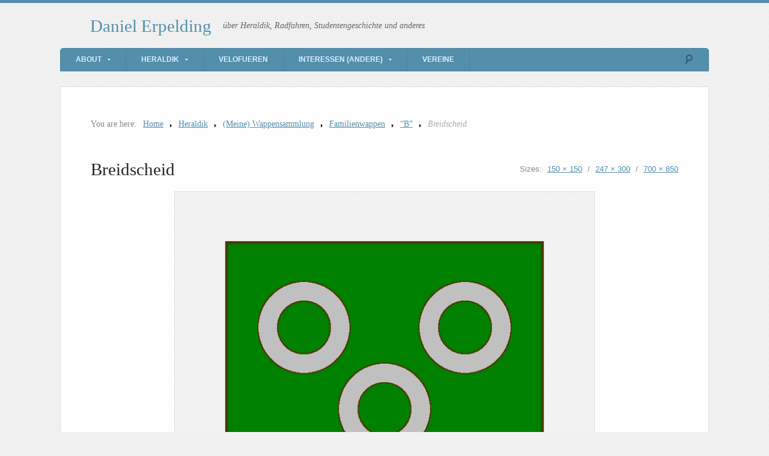

--- FILE ---
content_type: text/html; charset=UTF-8
request_url: http://wiesel.lu/heraldik/wappensammlung/familienwappen/b/breidscheid-annelets/
body_size: 11229
content:
<!DOCTYPE html>
<html lang="en-US">

<head>

<meta http-equiv="Content-Type" content="text/html; charset=UTF-8" />
<title>Breidscheid</title>
<meta name="viewport" content="width=device-width,initial-scale=1" />
<link rel="profile" href="http://gmpg.org/xfn/11" />
<link rel="pingback" href="http://wiesel.lu/xmlrpc.php" />
<meta name='robots' content='max-image-preview:large' />
<meta name="generator" content="WordPress 6.9" />
<meta name="template" content="Unique 0.3.0" />
<link rel='dns-prefetch' href='//secure.gravatar.com' />
<link rel='dns-prefetch' href='//www.wiesel.lu' />
<link rel='dns-prefetch' href='//stats.wp.com' />
<link rel='dns-prefetch' href='//v0.wordpress.com' />
<link rel='preconnect' href='//c0.wp.com' />
<link rel="alternate" type="application/rss+xml" title="Daniel Erpelding &raquo; Feed" href="http://wiesel.lu/feed/" />
<link rel="alternate" type="application/rss+xml" title="Daniel Erpelding &raquo; Comments Feed" href="http://wiesel.lu/comments/feed/" />
<link rel="alternate" type="application/rss+xml" title="Daniel Erpelding &raquo; Breidscheid Comments Feed" href="http://wiesel.lu/heraldik/wappensammlung/familienwappen/b/breidscheid-annelets/feed/" />
<link rel="alternate" title="oEmbed (JSON)" type="application/json+oembed" href="http://wiesel.lu/wp-json/oembed/1.0/embed?url=http%3A%2F%2Fwiesel.lu%2Fheraldik%2Fwappensammlung%2Ffamilienwappen%2Fb%2Fbreidscheid-annelets%2F" />
<link rel="alternate" title="oEmbed (XML)" type="text/xml+oembed" href="http://wiesel.lu/wp-json/oembed/1.0/embed?url=http%3A%2F%2Fwiesel.lu%2Fheraldik%2Fwappensammlung%2Ffamilienwappen%2Fb%2Fbreidscheid-annelets%2F&#038;format=xml" />
<style id='wp-img-auto-sizes-contain-inline-css' type='text/css'>
img:is([sizes=auto i],[sizes^="auto," i]){contain-intrinsic-size:3000px 1500px}
/*# sourceURL=wp-img-auto-sizes-contain-inline-css */
</style>
<link rel='stylesheet' id='25px-css' href='http://www.wiesel.lu/wp-content/themes/unique/library/css/25px.min.css?ver=20130526' type='text/css' media='all' />
<link rel='stylesheet' id='gallery-css' href='http://www.wiesel.lu/wp-content/themes/unique/library/css/gallery.min.css?ver=20130526' type='text/css' media='all' />
<link rel='stylesheet' id='style-css' href='http://www.wiesel.lu/wp-content/themes/unique/style.min.css?ver=0.3.0' type='text/css' media='all' />
<style id='wp-emoji-styles-inline-css' type='text/css'>

	img.wp-smiley, img.emoji {
		display: inline !important;
		border: none !important;
		box-shadow: none !important;
		height: 1em !important;
		width: 1em !important;
		margin: 0 0.07em !important;
		vertical-align: -0.1em !important;
		background: none !important;
		padding: 0 !important;
	}
/*# sourceURL=wp-emoji-styles-inline-css */
</style>
<style id='wp-block-library-inline-css' type='text/css'>
:root{--wp-block-synced-color:#7a00df;--wp-block-synced-color--rgb:122,0,223;--wp-bound-block-color:var(--wp-block-synced-color);--wp-editor-canvas-background:#ddd;--wp-admin-theme-color:#007cba;--wp-admin-theme-color--rgb:0,124,186;--wp-admin-theme-color-darker-10:#006ba1;--wp-admin-theme-color-darker-10--rgb:0,107,160.5;--wp-admin-theme-color-darker-20:#005a87;--wp-admin-theme-color-darker-20--rgb:0,90,135;--wp-admin-border-width-focus:2px}@media (min-resolution:192dpi){:root{--wp-admin-border-width-focus:1.5px}}.wp-element-button{cursor:pointer}:root .has-very-light-gray-background-color{background-color:#eee}:root .has-very-dark-gray-background-color{background-color:#313131}:root .has-very-light-gray-color{color:#eee}:root .has-very-dark-gray-color{color:#313131}:root .has-vivid-green-cyan-to-vivid-cyan-blue-gradient-background{background:linear-gradient(135deg,#00d084,#0693e3)}:root .has-purple-crush-gradient-background{background:linear-gradient(135deg,#34e2e4,#4721fb 50%,#ab1dfe)}:root .has-hazy-dawn-gradient-background{background:linear-gradient(135deg,#faaca8,#dad0ec)}:root .has-subdued-olive-gradient-background{background:linear-gradient(135deg,#fafae1,#67a671)}:root .has-atomic-cream-gradient-background{background:linear-gradient(135deg,#fdd79a,#004a59)}:root .has-nightshade-gradient-background{background:linear-gradient(135deg,#330968,#31cdcf)}:root .has-midnight-gradient-background{background:linear-gradient(135deg,#020381,#2874fc)}:root{--wp--preset--font-size--normal:16px;--wp--preset--font-size--huge:42px}.has-regular-font-size{font-size:1em}.has-larger-font-size{font-size:2.625em}.has-normal-font-size{font-size:var(--wp--preset--font-size--normal)}.has-huge-font-size{font-size:var(--wp--preset--font-size--huge)}.has-text-align-center{text-align:center}.has-text-align-left{text-align:left}.has-text-align-right{text-align:right}.has-fit-text{white-space:nowrap!important}#end-resizable-editor-section{display:none}.aligncenter{clear:both}.items-justified-left{justify-content:flex-start}.items-justified-center{justify-content:center}.items-justified-right{justify-content:flex-end}.items-justified-space-between{justify-content:space-between}.screen-reader-text{border:0;clip-path:inset(50%);height:1px;margin:-1px;overflow:hidden;padding:0;position:absolute;width:1px;word-wrap:normal!important}.screen-reader-text:focus{background-color:#ddd;clip-path:none;color:#444;display:block;font-size:1em;height:auto;left:5px;line-height:normal;padding:15px 23px 14px;text-decoration:none;top:5px;width:auto;z-index:100000}html :where(.has-border-color){border-style:solid}html :where([style*=border-top-color]){border-top-style:solid}html :where([style*=border-right-color]){border-right-style:solid}html :where([style*=border-bottom-color]){border-bottom-style:solid}html :where([style*=border-left-color]){border-left-style:solid}html :where([style*=border-width]){border-style:solid}html :where([style*=border-top-width]){border-top-style:solid}html :where([style*=border-right-width]){border-right-style:solid}html :where([style*=border-bottom-width]){border-bottom-style:solid}html :where([style*=border-left-width]){border-left-style:solid}html :where(img[class*=wp-image-]){height:auto;max-width:100%}:where(figure){margin:0 0 1em}html :where(.is-position-sticky){--wp-admin--admin-bar--position-offset:var(--wp-admin--admin-bar--height,0px)}@media screen and (max-width:600px){html :where(.is-position-sticky){--wp-admin--admin-bar--position-offset:0px}}

/*# sourceURL=wp-block-library-inline-css */
</style><style id='global-styles-inline-css' type='text/css'>
:root{--wp--preset--aspect-ratio--square: 1;--wp--preset--aspect-ratio--4-3: 4/3;--wp--preset--aspect-ratio--3-4: 3/4;--wp--preset--aspect-ratio--3-2: 3/2;--wp--preset--aspect-ratio--2-3: 2/3;--wp--preset--aspect-ratio--16-9: 16/9;--wp--preset--aspect-ratio--9-16: 9/16;--wp--preset--color--black: #000000;--wp--preset--color--cyan-bluish-gray: #abb8c3;--wp--preset--color--white: #ffffff;--wp--preset--color--pale-pink: #f78da7;--wp--preset--color--vivid-red: #cf2e2e;--wp--preset--color--luminous-vivid-orange: #ff6900;--wp--preset--color--luminous-vivid-amber: #fcb900;--wp--preset--color--light-green-cyan: #7bdcb5;--wp--preset--color--vivid-green-cyan: #00d084;--wp--preset--color--pale-cyan-blue: #8ed1fc;--wp--preset--color--vivid-cyan-blue: #0693e3;--wp--preset--color--vivid-purple: #9b51e0;--wp--preset--gradient--vivid-cyan-blue-to-vivid-purple: linear-gradient(135deg,rgb(6,147,227) 0%,rgb(155,81,224) 100%);--wp--preset--gradient--light-green-cyan-to-vivid-green-cyan: linear-gradient(135deg,rgb(122,220,180) 0%,rgb(0,208,130) 100%);--wp--preset--gradient--luminous-vivid-amber-to-luminous-vivid-orange: linear-gradient(135deg,rgb(252,185,0) 0%,rgb(255,105,0) 100%);--wp--preset--gradient--luminous-vivid-orange-to-vivid-red: linear-gradient(135deg,rgb(255,105,0) 0%,rgb(207,46,46) 100%);--wp--preset--gradient--very-light-gray-to-cyan-bluish-gray: linear-gradient(135deg,rgb(238,238,238) 0%,rgb(169,184,195) 100%);--wp--preset--gradient--cool-to-warm-spectrum: linear-gradient(135deg,rgb(74,234,220) 0%,rgb(151,120,209) 20%,rgb(207,42,186) 40%,rgb(238,44,130) 60%,rgb(251,105,98) 80%,rgb(254,248,76) 100%);--wp--preset--gradient--blush-light-purple: linear-gradient(135deg,rgb(255,206,236) 0%,rgb(152,150,240) 100%);--wp--preset--gradient--blush-bordeaux: linear-gradient(135deg,rgb(254,205,165) 0%,rgb(254,45,45) 50%,rgb(107,0,62) 100%);--wp--preset--gradient--luminous-dusk: linear-gradient(135deg,rgb(255,203,112) 0%,rgb(199,81,192) 50%,rgb(65,88,208) 100%);--wp--preset--gradient--pale-ocean: linear-gradient(135deg,rgb(255,245,203) 0%,rgb(182,227,212) 50%,rgb(51,167,181) 100%);--wp--preset--gradient--electric-grass: linear-gradient(135deg,rgb(202,248,128) 0%,rgb(113,206,126) 100%);--wp--preset--gradient--midnight: linear-gradient(135deg,rgb(2,3,129) 0%,rgb(40,116,252) 100%);--wp--preset--font-size--small: 13px;--wp--preset--font-size--medium: 20px;--wp--preset--font-size--large: 36px;--wp--preset--font-size--x-large: 42px;--wp--preset--spacing--20: 0.44rem;--wp--preset--spacing--30: 0.67rem;--wp--preset--spacing--40: 1rem;--wp--preset--spacing--50: 1.5rem;--wp--preset--spacing--60: 2.25rem;--wp--preset--spacing--70: 3.38rem;--wp--preset--spacing--80: 5.06rem;--wp--preset--shadow--natural: 6px 6px 9px rgba(0, 0, 0, 0.2);--wp--preset--shadow--deep: 12px 12px 50px rgba(0, 0, 0, 0.4);--wp--preset--shadow--sharp: 6px 6px 0px rgba(0, 0, 0, 0.2);--wp--preset--shadow--outlined: 6px 6px 0px -3px rgb(255, 255, 255), 6px 6px rgb(0, 0, 0);--wp--preset--shadow--crisp: 6px 6px 0px rgb(0, 0, 0);}:where(.is-layout-flex){gap: 0.5em;}:where(.is-layout-grid){gap: 0.5em;}body .is-layout-flex{display: flex;}.is-layout-flex{flex-wrap: wrap;align-items: center;}.is-layout-flex > :is(*, div){margin: 0;}body .is-layout-grid{display: grid;}.is-layout-grid > :is(*, div){margin: 0;}:where(.wp-block-columns.is-layout-flex){gap: 2em;}:where(.wp-block-columns.is-layout-grid){gap: 2em;}:where(.wp-block-post-template.is-layout-flex){gap: 1.25em;}:where(.wp-block-post-template.is-layout-grid){gap: 1.25em;}.has-black-color{color: var(--wp--preset--color--black) !important;}.has-cyan-bluish-gray-color{color: var(--wp--preset--color--cyan-bluish-gray) !important;}.has-white-color{color: var(--wp--preset--color--white) !important;}.has-pale-pink-color{color: var(--wp--preset--color--pale-pink) !important;}.has-vivid-red-color{color: var(--wp--preset--color--vivid-red) !important;}.has-luminous-vivid-orange-color{color: var(--wp--preset--color--luminous-vivid-orange) !important;}.has-luminous-vivid-amber-color{color: var(--wp--preset--color--luminous-vivid-amber) !important;}.has-light-green-cyan-color{color: var(--wp--preset--color--light-green-cyan) !important;}.has-vivid-green-cyan-color{color: var(--wp--preset--color--vivid-green-cyan) !important;}.has-pale-cyan-blue-color{color: var(--wp--preset--color--pale-cyan-blue) !important;}.has-vivid-cyan-blue-color{color: var(--wp--preset--color--vivid-cyan-blue) !important;}.has-vivid-purple-color{color: var(--wp--preset--color--vivid-purple) !important;}.has-black-background-color{background-color: var(--wp--preset--color--black) !important;}.has-cyan-bluish-gray-background-color{background-color: var(--wp--preset--color--cyan-bluish-gray) !important;}.has-white-background-color{background-color: var(--wp--preset--color--white) !important;}.has-pale-pink-background-color{background-color: var(--wp--preset--color--pale-pink) !important;}.has-vivid-red-background-color{background-color: var(--wp--preset--color--vivid-red) !important;}.has-luminous-vivid-orange-background-color{background-color: var(--wp--preset--color--luminous-vivid-orange) !important;}.has-luminous-vivid-amber-background-color{background-color: var(--wp--preset--color--luminous-vivid-amber) !important;}.has-light-green-cyan-background-color{background-color: var(--wp--preset--color--light-green-cyan) !important;}.has-vivid-green-cyan-background-color{background-color: var(--wp--preset--color--vivid-green-cyan) !important;}.has-pale-cyan-blue-background-color{background-color: var(--wp--preset--color--pale-cyan-blue) !important;}.has-vivid-cyan-blue-background-color{background-color: var(--wp--preset--color--vivid-cyan-blue) !important;}.has-vivid-purple-background-color{background-color: var(--wp--preset--color--vivid-purple) !important;}.has-black-border-color{border-color: var(--wp--preset--color--black) !important;}.has-cyan-bluish-gray-border-color{border-color: var(--wp--preset--color--cyan-bluish-gray) !important;}.has-white-border-color{border-color: var(--wp--preset--color--white) !important;}.has-pale-pink-border-color{border-color: var(--wp--preset--color--pale-pink) !important;}.has-vivid-red-border-color{border-color: var(--wp--preset--color--vivid-red) !important;}.has-luminous-vivid-orange-border-color{border-color: var(--wp--preset--color--luminous-vivid-orange) !important;}.has-luminous-vivid-amber-border-color{border-color: var(--wp--preset--color--luminous-vivid-amber) !important;}.has-light-green-cyan-border-color{border-color: var(--wp--preset--color--light-green-cyan) !important;}.has-vivid-green-cyan-border-color{border-color: var(--wp--preset--color--vivid-green-cyan) !important;}.has-pale-cyan-blue-border-color{border-color: var(--wp--preset--color--pale-cyan-blue) !important;}.has-vivid-cyan-blue-border-color{border-color: var(--wp--preset--color--vivid-cyan-blue) !important;}.has-vivid-purple-border-color{border-color: var(--wp--preset--color--vivid-purple) !important;}.has-vivid-cyan-blue-to-vivid-purple-gradient-background{background: var(--wp--preset--gradient--vivid-cyan-blue-to-vivid-purple) !important;}.has-light-green-cyan-to-vivid-green-cyan-gradient-background{background: var(--wp--preset--gradient--light-green-cyan-to-vivid-green-cyan) !important;}.has-luminous-vivid-amber-to-luminous-vivid-orange-gradient-background{background: var(--wp--preset--gradient--luminous-vivid-amber-to-luminous-vivid-orange) !important;}.has-luminous-vivid-orange-to-vivid-red-gradient-background{background: var(--wp--preset--gradient--luminous-vivid-orange-to-vivid-red) !important;}.has-very-light-gray-to-cyan-bluish-gray-gradient-background{background: var(--wp--preset--gradient--very-light-gray-to-cyan-bluish-gray) !important;}.has-cool-to-warm-spectrum-gradient-background{background: var(--wp--preset--gradient--cool-to-warm-spectrum) !important;}.has-blush-light-purple-gradient-background{background: var(--wp--preset--gradient--blush-light-purple) !important;}.has-blush-bordeaux-gradient-background{background: var(--wp--preset--gradient--blush-bordeaux) !important;}.has-luminous-dusk-gradient-background{background: var(--wp--preset--gradient--luminous-dusk) !important;}.has-pale-ocean-gradient-background{background: var(--wp--preset--gradient--pale-ocean) !important;}.has-electric-grass-gradient-background{background: var(--wp--preset--gradient--electric-grass) !important;}.has-midnight-gradient-background{background: var(--wp--preset--gradient--midnight) !important;}.has-small-font-size{font-size: var(--wp--preset--font-size--small) !important;}.has-medium-font-size{font-size: var(--wp--preset--font-size--medium) !important;}.has-large-font-size{font-size: var(--wp--preset--font-size--large) !important;}.has-x-large-font-size{font-size: var(--wp--preset--font-size--x-large) !important;}
/*# sourceURL=global-styles-inline-css */
</style>

<style id='classic-theme-styles-inline-css' type='text/css'>
/*! This file is auto-generated */
.wp-block-button__link{color:#fff;background-color:#32373c;border-radius:9999px;box-shadow:none;text-decoration:none;padding:calc(.667em + 2px) calc(1.333em + 2px);font-size:1.125em}.wp-block-file__button{background:#32373c;color:#fff;text-decoration:none}
/*# sourceURL=/wp-includes/css/classic-themes.min.css */
</style>
<link rel='stylesheet' id='page-list-style-css' href='http://www.wiesel.lu/wp-content/plugins/page-list/css/page-list.css?ver=5.9' type='text/css' media='all' />
<style id='jetpack_facebook_likebox-inline-css' type='text/css'>
.widget_facebook_likebox {
	overflow: hidden;
}

/*# sourceURL=http://www.wiesel.lu/wp-content/plugins/jetpack/modules/widgets/facebook-likebox/style.css */
</style>
<link rel='stylesheet' id='synved-shortcode-jquery-ui-css' href='http://www.wiesel.lu/wp-content/plugins/synved-shortcodes/synved-shortcode/jqueryUI/css/snvdshc/jquery-ui-1.9.2.custom.min.css?ver=1.9.2' type='text/css' media='all' />
<link rel='stylesheet' id='synved-shortcode-layout-css' href='http://www.wiesel.lu/wp-content/plugins/synved-shortcodes/synved-shortcode/style/layout.css?ver=1.0' type='text/css' media='all' />
<link rel='stylesheet' id='synved-shortcode-jquery-ui-custom-css' href='http://www.wiesel.lu/wp-content/plugins/synved-shortcodes/synved-shortcode/style/jquery-ui.css?ver=1.0' type='text/css' media='all' />
<script type="text/javascript" src="https://c0.wp.com/c/6.9/wp-includes/js/jquery/jquery.min.js" id="jquery-core-js"></script>
<script type="text/javascript" src="https://c0.wp.com/c/6.9/wp-includes/js/jquery/jquery-migrate.min.js" id="jquery-migrate-js"></script>
<script type="text/javascript" src="http://www.wiesel.lu/wp-content/plugins/synved-shortcodes/synved-shortcode/script/jquery.ba-bbq.min.js?ver=1.2.1" id="jquery-babbq-js"></script>
<script type="text/javascript" src="http://www.wiesel.lu/wp-content/plugins/synved-shortcodes/synved-shortcode/script/jquery.scrolltab.js?ver=1.0" id="jquery-scrolltab-js"></script>
<script type="text/javascript" src="https://c0.wp.com/c/6.9/wp-includes/js/jquery/ui/core.min.js" id="jquery-ui-core-js"></script>
<script type="text/javascript" src="https://c0.wp.com/c/6.9/wp-includes/js/jquery/ui/tabs.min.js" id="jquery-ui-tabs-js"></script>
<script type="text/javascript" src="https://c0.wp.com/c/6.9/wp-includes/js/jquery/ui/accordion.min.js" id="jquery-ui-accordion-js"></script>
<script type="text/javascript" src="https://c0.wp.com/c/6.9/wp-includes/js/jquery/ui/controlgroup.min.js" id="jquery-ui-controlgroup-js"></script>
<script type="text/javascript" src="https://c0.wp.com/c/6.9/wp-includes/js/jquery/ui/checkboxradio.min.js" id="jquery-ui-checkboxradio-js"></script>
<script type="text/javascript" src="https://c0.wp.com/c/6.9/wp-includes/js/jquery/ui/button.min.js" id="jquery-ui-button-js"></script>
<script type="text/javascript" src="http://www.wiesel.lu/wp-content/plugins/synved-shortcodes/synved-shortcode/script/jquery-unselectable.js?ver=1.0.0" id="jquery-unselectable-js"></script>
<script type="text/javascript" src="https://c0.wp.com/c/6.9/wp-includes/js/jquery/ui/mouse.min.js" id="jquery-ui-mouse-js"></script>
<script type="text/javascript" src="https://c0.wp.com/c/6.9/wp-includes/js/jquery/ui/slider.min.js" id="jquery-ui-slider-js"></script>
<script type="text/javascript" src="http://www.wiesel.lu/wp-content/plugins/synved-shortcodes/synved-shortcode/script/base.js?ver=1.0" id="synved-shortcode-base-js"></script>
<script type="text/javascript" src="http://www.wiesel.lu/wp-content/plugins/synved-shortcodes/synved-shortcode/script/custom.js?ver=1.0" id="synved-shortcode-custom-js"></script>
<link rel="https://api.w.org/" href="http://wiesel.lu/wp-json/" /><link rel="alternate" title="JSON" type="application/json" href="http://wiesel.lu/wp-json/wp/v2/media/13272" /><link rel="EditURI" type="application/rsd+xml" title="RSD" href="http://wiesel.lu/xmlrpc.php?rsd" />
<link rel="canonical" href="http://wiesel.lu/heraldik/wappensammlung/familienwappen/b/breidscheid-annelets/" />
<link rel='shortlink' href='https://wp.me/a4vLY-3s4' />
		<style type="text/css">
						ol.footnotes li {list-style-type:decimal;}
								</style>
			<style>img#wpstats{display:none}</style>
		
<style type="text/css"></style>
<style type="text/css">body.custom-background { background-color: #f1f1f1; background-image: url('http://www.wiesel.lu/wp-content/themes/unique/images/bg.png'); background-repeat: repeat; background-position: top left; background-attachment: fixed; }</style>

<!-- Jetpack Open Graph Tags -->
<meta property="og:type" content="article" />
<meta property="og:title" content="Breidscheid" />
<meta property="og:url" content="http://wiesel.lu/heraldik/wappensammlung/familienwappen/b/breidscheid-annelets/" />
<meta property="og:description" content="de Breidscheid" />
<meta property="article:published_time" content="2010-10-22T19:44:58+00:00" />
<meta property="article:modified_time" content="2010-10-22T19:44:58+00:00" />
<meta property="og:site_name" content="Daniel Erpelding" />
<meta property="og:image" content="http://www.wiesel.lu/wp-content/uploads/2010/10/breidscheid-annelets.png" />
<meta property="og:image:alt" content="" />
<meta property="og:locale" content="en_US" />
<meta name="twitter:text:title" content="Breidscheid" />
<meta name="twitter:image" content="http://www.wiesel.lu/wp-content/uploads/2010/10/breidscheid-annelets.png?w=640" />
<meta name="twitter:card" content="summary_large_image" />

<!-- End Jetpack Open Graph Tags -->
<link rel="icon" href="http://www.wiesel.lu/wp-content/uploads/2010/04/erpelding-daniel-150x150.png" sizes="32x32" />
<link rel="icon" href="http://www.wiesel.lu/wp-content/uploads/2010/04/erpelding-daniel.png" sizes="192x192" />
<link rel="apple-touch-icon" href="http://www.wiesel.lu/wp-content/uploads/2010/04/erpelding-daniel.png" />
<meta name="msapplication-TileImage" content="http://www.wiesel.lu/wp-content/uploads/2010/04/erpelding-daniel.png" />

</head>

<body  class='wordpress ltr en_US parent-theme y2026 m01 d22 h06 thursday logged-out custom-background singular singular-attachment singular-attachment-13272 attachment-image attachment-png layout-1c'>

	<div id="container">

		
		<header id="header">

			<hgroup id="branding">
				<h1 id="site-title"><a href="http://wiesel.lu" title="Daniel Erpelding">Daniel Erpelding</a></h1>
				<h2 id="site-description">über Heraldik, Radfahren, Studentengeschichte und anderes</h2>
			</hgroup><!-- #branding -->

		</header><!-- #header -->

		<nav id="menu-secondary" class="menu"><h3 class="menu-toggle" title="Secondary Navigation">Secondary Navigation</h3><div class="wrap"><ul id="menu-secondary-items" class="menu-items"><li id="menu-item-29651" class="menu-item menu-item-type-post_type menu-item-object-page menu-item-has-children menu-item-29651"><a href="http://wiesel.lu/about/">About</a>
<ul class="sub-menu">
	<li id="menu-item-33293" class="menu-item menu-item-type-post_type menu-item-object-page menu-item-33293"><a href="http://wiesel.lu/about/me/">Me</a></li>
	<li id="menu-item-29738" class="menu-item menu-item-type-post_type menu-item-object-page menu-item-29738"><a href="http://wiesel.lu/about/faq/">FAQ</a></li>
	<li id="menu-item-29739" class="menu-item menu-item-type-post_type menu-item-object-page menu-item-29739"><a href="http://wiesel.lu/about/contact/">Contact</a></li>
	<li id="menu-item-29650" class="menu-item menu-item-type-post_type menu-item-object-page menu-item-29650"><a href="http://wiesel.lu/sitemap/">Sitemap</a></li>
</ul>
</li>
<li id="menu-item-29657" class="menu-item menu-item-type-post_type menu-item-object-page menu-item-has-children menu-item-29657"><a href="http://wiesel.lu/heraldik/">Heraldik</a>
<ul class="sub-menu">
	<li id="menu-item-29652" class="menu-item menu-item-type-post_type menu-item-object-page menu-item-29652"><a href="http://wiesel.lu/heraldik/wappensammlung/">(Meine) Wappensammlung</a></li>
	<li id="menu-item-29653" class="menu-item menu-item-type-post_type menu-item-object-page menu-item-29653"><a href="http://wiesel.lu/heraldik/wappenkunde/">Wappenkunde</a></li>
	<li id="menu-item-29654" class="menu-item menu-item-type-post_type menu-item-object-page menu-item-29654"><a href="http://wiesel.lu/heraldik/wappenkunst/">Wappenkunst</a></li>
	<li id="menu-item-29655" class="menu-item menu-item-type-post_type menu-item-object-page menu-item-29655"><a href="http://wiesel.lu/heraldik/quellen/">Quellen</a></li>
	<li id="menu-item-29656" class="menu-item menu-item-type-post_type menu-item-object-page menu-item-29656"><a href="http://wiesel.lu/heraldik/lexikon/">Lexikon</a></li>
</ul>
</li>
<li id="menu-item-33294" class="menu-item menu-item-type-post_type menu-item-object-page menu-item-33294"><a href="http://wiesel.lu/velo/">Velofueren</a></li>
<li id="menu-item-29658" class="menu-item menu-item-type-post_type menu-item-object-page menu-item-has-children menu-item-29658"><a href="http://wiesel.lu/interessen/">Interessen (andere)</a>
<ul class="sub-menu">
	<li id="menu-item-29740" class="menu-item menu-item-type-post_type menu-item-object-page menu-item-29740"><a href="http://wiesel.lu/interessen/studentisches/rull-de-waak/">Rull De Waak</a></li>
	<li id="menu-item-29741" class="menu-item menu-item-type-post_type menu-item-object-page menu-item-29741"><a href="http://wiesel.lu/interessen/studentisches/telefon/">Studienarbeit 2000</a></li>
</ul>
</li>
<li id="menu-item-29659" class="menu-item menu-item-type-post_type menu-item-object-page menu-item-29659"><a href="http://wiesel.lu/clubs/">Vereine</a></li>
</ul></div>
		<form method="get" class="search-form" action="http://wiesel.lu/">
			<div class="search-wrap">
				<input class="search-text" type="text" name="s" value="" placeholder="Enter search terms..." />
				<input class="search-submit" name="submit" type="submit" value="Search" />
			</div>
		</form><!-- .search-form --></nav>
		
		<div id="main">

			
		<nav class="breadcrumb-trail breadcrumbs" itemprop="breadcrumb">
			<span class="trail-browse">You are here:</span> <span class="trail-begin"><a href="http://wiesel.lu" title="Daniel Erpelding">Home</a></span>
			 <span class="sep">></span> <a href="http://wiesel.lu/heraldik/" title="Heraldik">Heraldik</a>
			 <span class="sep">></span> <a href="http://wiesel.lu/heraldik/wappensammlung/" title="(Meine) Wappensammlung">(Meine) Wappensammlung</a>
			 <span class="sep">></span> <a href="http://wiesel.lu/heraldik/wappensammlung/familienwappen/" title="Familienwappen">Familienwappen</a>
			 <span class="sep">></span> <a href="http://wiesel.lu/heraldik/wappensammlung/familienwappen/b/" title="“B”">“B”</a>
			 <span class="sep">></span> <span class="trail-end">Breidscheid</span>
		</nav>
	<div id="content" class="hfeed">

		
			
				<article  id='post-13272' class='hentry attachment inherit post-1 odd author-admin'>

					<header class="entry-header">
						<h1 class="entry-title">Breidscheid</h1>						<div class="entry-byline">Sizes: <a class='image-size-link' href='http://www.wiesel.lu/wp-content/uploads/2010/10/breidscheid-annelets-150x150.png'>150 &times; 150</a> <span class="sep">/</span> <a class='image-size-link' href='http://www.wiesel.lu/wp-content/uploads/2010/10/breidscheid-annelets-247x300.png'>247 &times; 300</a> <span class="sep">/</span> <a class='image-size-link' href='http://www.wiesel.lu/wp-content/uploads/2010/10/breidscheid-annelets.png'>700 &times; 850</a></div>					</header><!-- .entry-header -->

					<div class="entry-content">

						<figure class="wp-caption aligncenter" style="max-width: 700px"><img width="700" height="850" src="http://www.wiesel.lu/wp-content/uploads/2010/10/breidscheid-annelets.png" class="attachment-full size-full" alt="" decoding="async" fetchpriority="high" srcset="http://www.wiesel.lu/wp-content/uploads/2010/10/breidscheid-annelets.png 700w, http://www.wiesel.lu/wp-content/uploads/2010/10/breidscheid-annelets-247x300.png 247w" sizes="(max-width: 700px) 100vw, 700px" /><figcaption class="wp-caption-text">de Breidscheid</figcaption></figure>
						<blockquote>
<h3 id="toc-armes">Armes:</h3>
<p><em><br />
De <a href="/heraldik/lexikon/sinople">sinople</a> à 5 <a href="/heraldik/lexikon/annelet">annelets</a> d&#8217;<a href="/heraldik/lexikon/argent">argent</a>.<br />
</em></p>
<h3 id="toc-cimier">Cimier:</h3>
<p>Un <a href="/heraldik/lexikon/arbre">arbre</a> verdoyant, le tronc passant par un anneau d&#8217;<a href="/heraldik/lexikon/argent">argent</a>.</p>
<h3 id="toc-sources-du-dr-loutsch">Sources du Dr. Loutsch:</h3>
<p>(<a href="/heraldik/quellen/armorial-loutsch/sources/#B.">B.</a>/ D./<a href="/heraldik/quellen/armorial-loutsch/sources/#Arch.Lux.Sect.Hist.">Arch. Lux. Sect. Hist.</a> Familles: Bentzeradt/<a href="/heraldik/quellen/armorial-loutsch/sources/#O.G.">O.G.</a>, pour qui le Cimier: Deux oreilles d&#8217;âne/<a href="/heraldik/quellen/armorial-loutsch/sources/#Arch.Lux.">Arch. Lux.</a>: <a href="/heraldik/quellen/armorial-loutsch/sources/#Vianden">Vianden</a>, plusieurs cachets.)<br />
(..)<br />
Ces deux familles homonymes [celle-ci et l&#8217;autre <a href="/?p=13271">de Breidscheid</a>] sont des vassaux du comté de Vianden.
</p></blockquote>
<p>Zitiert nach (Quelle): <a href="/heraldik/quellen/armorial-loutsch/">A.L.</a> Seite 263</p>
						
					</div><!-- .entry-content -->

				</article><!-- .hentry -->

				<div class="attachment-meta">

					<div class="image-info"><h3>Image Info</h3><ul><li><span class="prep">Dimensions:</span> <span class="image-data"><a href="http://www.wiesel.lu/wp-content/uploads/2010/10/breidscheid-annelets.png">700 &#215; 850 pixels</a></span></li></ul></div>
					
											<div class="image-gallery">
							<h3>Gallery</h3>
							
			<div id='gallery-134-1' class='gallery gallery-134'>
				<div class='gallery-row gallery-col-4 gallery-clear'>
					<figure class='gallery-item col-4'>
						<div class='gallery-icon '><a href='http://wiesel.lu/heraldik/wappensammlung/familienwappen/b/boulogne/'><img width="150" height="150" src="http://www.wiesel.lu/wp-content/uploads/2010/01/boulogne-150x150.png" class="attachment-thumbnail size-thumbnail" alt="" decoding="async" /></a></div>
						<figcaption class='gallery-caption'>de Boulogne, ou Bollogne</figcaption>
					</figure>
					<figure class='gallery-item col-4'>
						<div class='gallery-icon '><a href='http://wiesel.lu/heraldik/wappensammlung/familienwappen/b/brocart-ou-brocquart-variante-erronnee/'><img width="150" height="150" src="http://www.wiesel.lu/wp-content/uploads/2012/10/Brocart-ou-Brocquart-variante-erronnee-150x150.png" class="attachment-thumbnail size-thumbnail" alt="" decoding="async" /></a></div>
						<figcaption class='gallery-caption'>de Brocart ou Brocquart &#8211; variante erronnée</figcaption>
					</figure>
					<figure class='gallery-item col-4'>
						<div class='gallery-icon '><a href='http://wiesel.lu/heraldik/wappensammlung/familienwappen/b/brandenbourg-2race/'><img width="150" height="150" src="http://www.wiesel.lu/wp-content/uploads/2012/10/brandenbourg-2race-150x150.png" class="attachment-thumbnail size-thumbnail" alt="" decoding="async" loading="lazy" /></a></div>
						<figcaption class='gallery-caption'>de Brandenbourg</figcaption>
					</figure>
					<figure class='gallery-item col-4'>
						<div class='gallery-icon '><a href='http://wiesel.lu/heraldik/wappensammlung/familienwappen/b/bruder/'><img width="150" height="150" src="http://www.wiesel.lu/wp-content/uploads/2010/01/bruder-150x150.png" class="attachment-thumbnail size-thumbnail" alt="" decoding="async" loading="lazy" /></a></div>
						<figcaption class='gallery-caption'>Bruder</figcaption>
					</figure>
				</div>
				<div class='gallery-row gallery-col-4 gallery-clear'>
					<figure class='gallery-item col-4'>
						<div class='gallery-icon '><a href='http://wiesel.lu/heraldik/wappensammlung/familienwappen/b/buseck/'><img width="150" height="150" src="http://www.wiesel.lu/wp-content/uploads/2010/11/buseck-150x150.png" class="attachment-thumbnail size-thumbnail" alt="D&#039;or à la tête de bêlier arrachée de sable, cornée d&#039;or, lampassée de gueules." decoding="async" loading="lazy" /></a></div>
						<figcaption class='gallery-caption'>de Buseck</figcaption>
					</figure>
					<figure class='gallery-item col-4'>
						<div class='gallery-icon '><a href='http://wiesel.lu/heraldik/wappensammlung/familienwappen/b/brandscheid-variante-1/'><img width="150" height="150" src="http://www.wiesel.lu/wp-content/uploads/2012/07/brandscheid-variante-1-150x150.png" class="attachment-thumbnail size-thumbnail" alt="" decoding="async" loading="lazy" /></a></div>
						<figcaption class='gallery-caption'>de Brandscheid &#8211; variante 1</figcaption>
					</figure>
					<figure class='gallery-item col-4'>
						<div class='gallery-icon '><a href='http://wiesel.lu/heraldik/wappensammlung/familienwappen/b/brednus/'><img width="150" height="150" src="http://www.wiesel.lu/wp-content/uploads/2010/10/brednus-150x150.png" class="attachment-thumbnail size-thumbnail" alt="" decoding="async" loading="lazy" /></a></div>
						<figcaption class='gallery-caption'>Brednus</figcaption>
					</figure>
					<figure class='gallery-item col-4'>
						<div class='gallery-icon '><a href='http://wiesel.lu/heraldik/wappensammlung/familienwappen/b/briffoz/'><img width="150" height="150" src="http://www.wiesel.lu/wp-content/uploads/2010/10/briffoz-150x150.png" class="attachment-thumbnail size-thumbnail" alt="" decoding="async" loading="lazy" /></a></div>
						<figcaption class='gallery-caption'>(de) Briffoz</figcaption>
					</figure>
				</div>
			</div><!-- .gallery -->
						</div>
					
				</div><!-- .attachment-meta -->

				
<div id="comments-template">

	<div id="comments">

		
		
	</div><!-- #comments -->

		<div id="respond" class="comment-respond">
		<h3 id="reply-title" class="comment-reply-title">Leave a Reply <small><a rel="nofollow" id="cancel-comment-reply-link" href="/heraldik/wappensammlung/familienwappen/b/breidscheid-annelets/#respond" style="display:none;">Click here to cancel reply.</a></small></h3><form action="http://wiesel.lu/wp-comments-post.php" method="post" id="commentform" class="comment-form"><p class="form-textarea req"><label for="comment">Comment</label><textarea name="comment" id="comment" cols="60" rows="10"></textarea></p><p class="form-author req"><label for="author">Name <span class="required">*</span> </label> <input type="text" class="text-input" name="author" id="author" value="" size="40" /></p>
<p class="form-email req"><label for="email">Email <span class="required">*</span> </label> <input type="email" class="text-input" name="email" id="email" value="" size="40" /></p>
<p class="form-url"><label for="url">Website</label><input type="url" class="text-input" name="url" id="url" value="" size="40" /></p>
<p class="form-submit"><input name="submit" type="submit" id="submit" class="submit" value="Post Comment" /> <input type='hidden' name='comment_post_ID' value='13272' id='comment_post_ID' />
<input type='hidden' name='comment_parent' id='comment_parent' value='0' />
</p><p style="display: none;"><input type="hidden" id="akismet_comment_nonce" name="akismet_comment_nonce" value="016c806f38" /></p><p style="display: none !important;" class="akismet-fields-container" data-prefix="ak_"><label>&#916;<textarea name="ak_hp_textarea" cols="45" rows="8" maxlength="100"></textarea></label><input type="hidden" id="ak_js_1" name="ak_js" value="146"/><script>document.getElementById( "ak_js_1" ).setAttribute( "value", ( new Date() ).getTime() );</script></p></form>	</div><!-- #respond -->
	<p class="akismet_comment_form_privacy_notice">This site uses Akismet to reduce spam. <a href="https://akismet.com/privacy/" target="_blank" rel="nofollow noopener">Learn how your comment data is processed.</a></p>
</div><!-- #comments-template -->
			
		
	</div><!-- #content -->

				
				
		</div><!-- #main -->

		
	<aside id="sidebar-subsidiary" class="sidebar">

		<section id="hybrid-categories-2" class="widget categories widget-categories"><h3 class="widget-title">Categories</h3><ul class="xoxo categories"><li class="cat-item cat-item-655"><a href="http://wiesel.lu/category/heraldik/">Heraldik</a><ul class='children'><li class="cat-item cat-item-616"><a href="http://wiesel.lu/category/heraldik/meubles/">meubles</a></li><li class="cat-item cat-item-4995"><a href="http://wiesel.lu/category/heraldik/originalwappen/">Originalwappen</a></li><li class="cat-item cat-item-615"><a href="http://wiesel.lu/category/heraldik/unknown/">unbekannte Wappen</a></li><li class="cat-item cat-item-4944"><a href="http://wiesel.lu/category/heraldik/wappenkunde/">Wappenkunde</a></li><li class="cat-item cat-item-551"><a href="http://wiesel.lu/category/heraldik/wappensammlung/">Wappensammlung</a></li></ul></li><li class="cat-item cat-item-931"><a href="http://wiesel.lu/category/interessen/">Interessen</a><ul class='children'><li class="cat-item cat-item-4971"><a href="http://wiesel.lu/category/interessen/mobilitat/">Mobilität</a></li><li class="cat-item cat-item-934"><a href="http://wiesel.lu/category/interessen/tools/">Technik allgemein</a></li><li class="cat-item cat-item-1016"><a href="http://wiesel.lu/category/interessen/velo-interessen/">velo</a></li><li class="cat-item cat-item-936"><a href="http://wiesel.lu/category/interessen/website/">website</a></li></ul></li><li class="cat-item cat-item-932"><a href="http://wiesel.lu/category/job/">job</a></li><li class="cat-item cat-item-933"><a href="http://wiesel.lu/category/privat/">Privates</a></li><li class="cat-item cat-item-4571"><a href="http://wiesel.lu/category/vereine/">Vereine</a></li></ul><!-- .xoxo .categories --></section><section id="hybrid-tags-2" class="widget tags widget-tags"><h3 class="widget-title">Tags</h3><p class="term-cloud post_tag-cloud"><a href="http://wiesel.lu/tag/aachen/" class="tag-cloud-link tag-link-938 tag-link-position-1" style="font-size: 14.313725490196pt;" aria-label="Aachen (22 items)">Aachen</a> <a href="http://wiesel.lu/tag/agulia-igel/" class="tag-cloud-link tag-link-4820 tag-link-position-2" style="font-size: 10.882352941176pt;" aria-label="Agulia Igel (12 items)">Agulia Igel</a> <a href="http://wiesel.lu/tag/algh/" class="tag-cloud-link tag-link-1026 tag-link-position-3" style="font-size: 15pt;" aria-label="ALGH (25 items)">ALGH</a> <a href="http://wiesel.lu/tag/armorial-loutsch-online/" class="tag-cloud-link tag-link-1484 tag-link-position-4" style="font-size: 22pt;" aria-label="Armorial Loutsch online (82 items)">Armorial Loutsch online</a> <a href="http://wiesel.lu/tag/digitalisierung/" class="tag-cloud-link tag-link-4565 tag-link-position-5" style="font-size: 13.764705882353pt;" aria-label="Digitalisierung (20 items)">Digitalisierung</a> <a href="http://wiesel.lu/tag/elefantenparade/" class="tag-cloud-link tag-link-4570 tag-link-position-6" style="font-size: 11.43137254902pt;" aria-label="Elefantenparade (13 items)">Elefantenparade</a> <a href="http://wiesel.lu/tag/familjefuerscher/" class="tag-cloud-link tag-link-4572 tag-link-position-7" style="font-size: 12.117647058824pt;" aria-label="Familjefuerscher (15 items)">Familjefuerscher</a> <a href="http://wiesel.lu/tag/fehler-im-al/" class="tag-cloud-link tag-link-3116 tag-link-position-8" style="font-size: 13.21568627451pt;" aria-label="Fehler im AL (18 items)">Fehler im AL</a> <a href="http://wiesel.lu/tag/gemeindewappen/" class="tag-cloud-link tag-link-2024 tag-link-position-9" style="font-size: 22pt;" aria-label="Gemeindewappen (82 items)">Gemeindewappen</a> <a href="http://wiesel.lu/tag/igel/" class="tag-cloud-link tag-link-4909 tag-link-position-10" style="font-size: 11.843137254902pt;" aria-label="Igel (14 items)">Igel</a> <a href="http://wiesel.lu/tag/jahresbilanz/" class="tag-cloud-link tag-link-3172 tag-link-position-11" style="font-size: 9.921568627451pt;" aria-label="Jahresbilanz (10 items)">Jahresbilanz</a> <a href="http://wiesel.lu/tag/lvi/" class="tag-cloud-link tag-link-949 tag-link-position-12" style="font-size: 10.470588235294pt;" aria-label="lvi (11 items)">lvi</a> <a href="http://wiesel.lu/tag/letzebuergesch/" class="tag-cloud-link tag-link-948 tag-link-position-13" style="font-size: 9.921568627451pt;" aria-label="lëtzebuergesch (10 items)">lëtzebuergesch</a> <a href="http://wiesel.lu/tag/meilensteine-wappendatenbank/" class="tag-cloud-link tag-link-1992 tag-link-position-14" style="font-size: 12.117647058824pt;" aria-label="Meilensteine Wappendatenbank (15 items)">Meilensteine Wappendatenbank</a> <a href="http://wiesel.lu/tag/rietstap/" class="tag-cloud-link tag-link-4604 tag-link-position-15" style="font-size: 12.941176470588pt;" aria-label="Rietstap (17 items)">Rietstap</a> <a href="http://wiesel.lu/tag/rom/" class="tag-cloud-link tag-link-952 tag-link-position-16" style="font-size: 9.3725490196078pt;" aria-label="Rom (9 items)">Rom</a> <a href="http://wiesel.lu/tag/schlusstein/" class="tag-cloud-link tag-link-3392 tag-link-position-17" style="font-size: 15.549019607843pt;" aria-label="Schlußstein (27 items)">Schlußstein</a> <a href="http://wiesel.lu/tag/studentisches/" class="tag-cloud-link tag-link-954 tag-link-position-18" style="font-size: 10.470588235294pt;" aria-label="studentisches (11 items)">studentisches</a> <a href="http://wiesel.lu/tag/velo/" class="tag-cloud-link tag-link-958 tag-link-position-19" style="font-size: 16.509803921569pt;" aria-label="Velo (32 items)">Velo</a> <a href="http://wiesel.lu/tag/veloh/" class="tag-cloud-link tag-link-959 tag-link-position-20" style="font-size: 9.3725490196078pt;" aria-label="veloh (9 items)">veloh</a> <a href="http://wiesel.lu/tag/wandern/" class="tag-cloud-link tag-link-960 tag-link-position-21" style="font-size: 8pt;" aria-label="wandern (7 items)">wandern</a> <a href="http://wiesel.lu/tag/wappenlexikon/" class="tag-cloud-link tag-link-2607 tag-link-position-22" style="font-size: 13.764705882353pt;" aria-label="Wappenlexikon (20 items)">Wappenlexikon</a> <a href="http://wiesel.lu/tag/wiesel-lu/" class="tag-cloud-link tag-link-982 tag-link-position-23" style="font-size: 9.3725490196078pt;" aria-label="wiesel.lu (9 items)">wiesel.lu</a> <a href="http://wiesel.lu/tag/wordpress/" class="tag-cloud-link tag-link-962 tag-link-position-24" style="font-size: 17.607843137255pt;" aria-label="wordpress (39 items)">wordpress</a> <a href="http://wiesel.lu/tag/theme/" class="tag-cloud-link tag-link-955 tag-link-position-25" style="font-size: 15.274509803922pt;" aria-label="Wordpress Theme (26 items)">Wordpress Theme</a></p></section>
	</aside><!-- #sidebar-subsidiary -->


		<nav id="menu-subsidiary" class="menu"><div class="wrap"><ul id="menu-subsidiary-items" class="menu-items"><li id="menu-item-28280" class="menu-item menu-item-type-post_type menu-item-object-page menu-item-28280"><a href="http://wiesel.lu/heraldik/quellen/armorial-loutsch/loutsch-familles/">Armorial Loutsch</a></li>
<li id="menu-item-28283" class="menu-item menu-item-type-post_type menu-item-object-page menu-item-28283"><a href="http://wiesel.lu/heraldik/fremde-autoren/otto-titan-von-hefner/">Otto Titan von Hefner (1827-1870)</a></li>
<li id="menu-item-29508" class="menu-item menu-item-type-post_type menu-item-object-page menu-item-29508"><a href="http://wiesel.lu/heraldik/wappensammlung/etat/luxembourg/communes/">Communes au Grand-Duché</a></li>
<li id="menu-item-28288" class="menu-item menu-item-type-post_type menu-item-object-page menu-item-28288"><a href="http://wiesel.lu/interessen/studentisches/telefon/">Studienarbeit 2000</a></li>
</ul></div></nav>
		<footer id="footer">

			<div class="footer-content">
				<p class="copyright">Copyright &#169; 2026 <a class="site-link" href="http://wiesel.lu" title="Daniel Erpelding" rel="home"><span>Daniel Erpelding</span></a>.</p>

<p class="credit">Powered by <a class="wp-link" href="http://wordpress.org" title="State-of-the-art semantic personal publishing platform"><span>WordPress</span></a> and <a class="theme-link" href="http://themehybrid.com/themes/unique" title="Unique WordPress Theme"><span>Unique</span></a>.</p>			</div><!-- .footer-content -->

		</footer><!-- #footer -->

	</div><!-- #container -->

	<script type="speculationrules">
{"prefetch":[{"source":"document","where":{"and":[{"href_matches":"/*"},{"not":{"href_matches":["/wp-*.php","/wp-admin/*","/wp-content/uploads/*","/wp-content/*","/wp-content/plugins/*","/wp-content/themes/unique/*","/*\\?(.+)"]}},{"not":{"selector_matches":"a[rel~=\"nofollow\"]"}},{"not":{"selector_matches":".no-prefetch, .no-prefetch a"}}]},"eagerness":"conservative"}]}
</script>
<script type="text/javascript" src="http://www.wiesel.lu/wp-content/themes/unique/js/unique.js?ver=20130910" id="unique-theme-js"></script>
<script type="text/javascript" src="https://c0.wp.com/c/6.9/wp-includes/js/comment-reply.min.js" id="comment-reply-js" async="async" data-wp-strategy="async" fetchpriority="low"></script>
<script type="text/javascript" id="jetpack-facebook-embed-js-extra">
/* <![CDATA[ */
var jpfbembed = {"appid":"249643311490","locale":"en_US"};
//# sourceURL=jetpack-facebook-embed-js-extra
/* ]]> */
</script>
<script type="text/javascript" src="https://c0.wp.com/p/jetpack/15.3.1/_inc/build/facebook-embed.min.js" id="jetpack-facebook-embed-js"></script>
<script type="text/javascript" id="jetpack-stats-js-before">
/* <![CDATA[ */
_stq = window._stq || [];
_stq.push([ "view", JSON.parse("{\"v\":\"ext\",\"blog\":\"1075450\",\"post\":\"13272\",\"tz\":\"1\",\"srv\":\"wiesel.lu\",\"j\":\"1:15.3.1\"}") ]);
_stq.push([ "clickTrackerInit", "1075450", "13272" ]);
//# sourceURL=jetpack-stats-js-before
/* ]]> */
</script>
<script type="text/javascript" src="https://stats.wp.com/e-202604.js" id="jetpack-stats-js" defer="defer" data-wp-strategy="defer"></script>
<script defer type="text/javascript" src="http://www.wiesel.lu/wp-content/plugins/akismet/_inc/akismet-frontend.js?ver=1762989660" id="akismet-frontend-js"></script>
<script id="wp-emoji-settings" type="application/json">
{"baseUrl":"https://s.w.org/images/core/emoji/17.0.2/72x72/","ext":".png","svgUrl":"https://s.w.org/images/core/emoji/17.0.2/svg/","svgExt":".svg","source":{"concatemoji":"http://wiesel.lu/wp-includes/js/wp-emoji-release.min.js?ver=6.9"}}
</script>
<script type="module">
/* <![CDATA[ */
/*! This file is auto-generated */
const a=JSON.parse(document.getElementById("wp-emoji-settings").textContent),o=(window._wpemojiSettings=a,"wpEmojiSettingsSupports"),s=["flag","emoji"];function i(e){try{var t={supportTests:e,timestamp:(new Date).valueOf()};sessionStorage.setItem(o,JSON.stringify(t))}catch(e){}}function c(e,t,n){e.clearRect(0,0,e.canvas.width,e.canvas.height),e.fillText(t,0,0);t=new Uint32Array(e.getImageData(0,0,e.canvas.width,e.canvas.height).data);e.clearRect(0,0,e.canvas.width,e.canvas.height),e.fillText(n,0,0);const a=new Uint32Array(e.getImageData(0,0,e.canvas.width,e.canvas.height).data);return t.every((e,t)=>e===a[t])}function p(e,t){e.clearRect(0,0,e.canvas.width,e.canvas.height),e.fillText(t,0,0);var n=e.getImageData(16,16,1,1);for(let e=0;e<n.data.length;e++)if(0!==n.data[e])return!1;return!0}function u(e,t,n,a){switch(t){case"flag":return n(e,"\ud83c\udff3\ufe0f\u200d\u26a7\ufe0f","\ud83c\udff3\ufe0f\u200b\u26a7\ufe0f")?!1:!n(e,"\ud83c\udde8\ud83c\uddf6","\ud83c\udde8\u200b\ud83c\uddf6")&&!n(e,"\ud83c\udff4\udb40\udc67\udb40\udc62\udb40\udc65\udb40\udc6e\udb40\udc67\udb40\udc7f","\ud83c\udff4\u200b\udb40\udc67\u200b\udb40\udc62\u200b\udb40\udc65\u200b\udb40\udc6e\u200b\udb40\udc67\u200b\udb40\udc7f");case"emoji":return!a(e,"\ud83e\u1fac8")}return!1}function f(e,t,n,a){let r;const o=(r="undefined"!=typeof WorkerGlobalScope&&self instanceof WorkerGlobalScope?new OffscreenCanvas(300,150):document.createElement("canvas")).getContext("2d",{willReadFrequently:!0}),s=(o.textBaseline="top",o.font="600 32px Arial",{});return e.forEach(e=>{s[e]=t(o,e,n,a)}),s}function r(e){var t=document.createElement("script");t.src=e,t.defer=!0,document.head.appendChild(t)}a.supports={everything:!0,everythingExceptFlag:!0},new Promise(t=>{let n=function(){try{var e=JSON.parse(sessionStorage.getItem(o));if("object"==typeof e&&"number"==typeof e.timestamp&&(new Date).valueOf()<e.timestamp+604800&&"object"==typeof e.supportTests)return e.supportTests}catch(e){}return null}();if(!n){if("undefined"!=typeof Worker&&"undefined"!=typeof OffscreenCanvas&&"undefined"!=typeof URL&&URL.createObjectURL&&"undefined"!=typeof Blob)try{var e="postMessage("+f.toString()+"("+[JSON.stringify(s),u.toString(),c.toString(),p.toString()].join(",")+"));",a=new Blob([e],{type:"text/javascript"});const r=new Worker(URL.createObjectURL(a),{name:"wpTestEmojiSupports"});return void(r.onmessage=e=>{i(n=e.data),r.terminate(),t(n)})}catch(e){}i(n=f(s,u,c,p))}t(n)}).then(e=>{for(const n in e)a.supports[n]=e[n],a.supports.everything=a.supports.everything&&a.supports[n],"flag"!==n&&(a.supports.everythingExceptFlag=a.supports.everythingExceptFlag&&a.supports[n]);var t;a.supports.everythingExceptFlag=a.supports.everythingExceptFlag&&!a.supports.flag,a.supports.everything||((t=a.source||{}).concatemoji?r(t.concatemoji):t.wpemoji&&t.twemoji&&(r(t.twemoji),r(t.wpemoji)))});
//# sourceURL=http://wiesel.lu/wp-includes/js/wp-emoji-loader.min.js
/* ]]> */
</script>

</body>
</html>